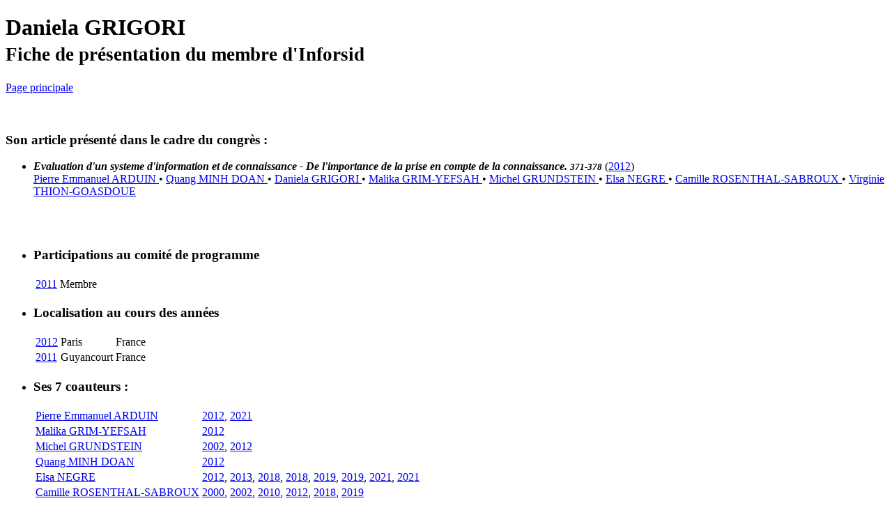

--- FILE ---
content_type: text/html; charset=ISO-8859-1
request_url: https://dbrech.irit.fr/rechpub/cabanac_inforsid.statut_personne_nom?nomP=GRIGORI&prenomP=Daniela
body_size: 9351
content:
<!DOCTYPE html>
	<html>
	<head>
		<meta charset="windows-1252">
		<title>Fiche de Daniela GRIGORI</title>
		<link href="https://www.irit.fr/~Guillaume.Cabanac/inforsid/bootstrap/css/bootstrap.css" rel="stylesheet">
	</head>
	<body>
		<div class="container">
		<div class="hero-unit">
			<h1>Daniela GRIGORI
		<br>
		<small>Fiche de présentation du membre d'Inforsid</small>
		</h1>
		</div>

		<a	href="cabanac_inforsid.accueil"
			class="btn btn-primary">
			<i class="icon-white icon-chevron-left"></i>
			Page principale
		</a>
		<br>
		<br>
		<br>

		<h3>
			Son article présenté dans le cadre du congrès :
		</h3>
<ul>

				<li>
				<b><i>Evaluation d'un systeme d'information et de connaissance - De l'importance de la prise en compte de la connaissance. <small>371-378</small></i></b> (<a
					title="Résumé du congrès Inforsid 2012"
					href="cabanac_inforsid.fiche_annee?m_iAnnee=2012">2012</a>)
				<br>
			

		<a	title="Fiche détaillée de Pierre Emmanuel ARDUIN"
			href="cabanac_inforsid.statut_personne_nom?nomP=ARDUIN&prenomP=Pierre Emmanuel">
			Pierre Emmanuel ARDUIN
		</a>
 &bull; 

		<a	title="Fiche détaillée de Quang MINH DOAN"
			href="cabanac_inforsid.statut_personne_nom?nomP=MINH DOAN&prenomP=Quang">
			Quang MINH DOAN
		</a>
 &bull; 

		<a	title="Fiche détaillée de Daniela GRIGORI"
			href="cabanac_inforsid.statut_personne_nom?nomP=GRIGORI&prenomP=Daniela">
			Daniela GRIGORI
		</a>
 &bull; 

		<a	title="Fiche détaillée de Malika GRIM-YEFSAH"
			href="cabanac_inforsid.statut_personne_nom?nomP=GRIM-YEFSAH&prenomP=Malika">
			Malika GRIM-YEFSAH
		</a>
 &bull; 

		<a	title="Fiche détaillée de Michel GRUNDSTEIN"
			href="cabanac_inforsid.statut_personne_nom?nomP=GRUNDSTEIN&prenomP=Michel">
			Michel GRUNDSTEIN
		</a>
 &bull; 

		<a	title="Fiche détaillée de Elsa NEGRE"
			href="cabanac_inforsid.statut_personne_nom?nomP=NEGRE&prenomP=Elsa">
			Elsa NEGRE
		</a>
 &bull; 

		<a	title="Fiche détaillée de Camille ROSENTHAL-SABROUX"
			href="cabanac_inforsid.statut_personne_nom?nomP=ROSENTHAL-SABROUX&prenomP=Camille">
			Camille ROSENTHAL-SABROUX
		</a>
 &bull; 

		<a	title="Fiche détaillée de Virginie THION-GOASDOUE"
			href="cabanac_inforsid.statut_personne_nom?nomP=THION-GOASDOUE&prenomP=Virginie">
			Virginie THION-GOASDOUE
		</a>

					<br>
					<br>
					</li>
			
	</ul>

		<br>
		<ul class="thumbnails">
			<li class="span4">
				<div class="thumbnail">
					<h3>Participations au comité de programme</h3>
					<table class="table">

						<tr>
							<td>
								<a	title="Résumé du congrès Inforsid 2011"
									href="cabanac_inforsid.fiche_annee?m_iAnnee=2011">
									2011
								</a>
							</td>
							<td>
								Membre
							</td>
						</tr>

					</table>
	

				</div>
			</li>
			<li class="span4">
				<div class="thumbnail">
					<h3>Localisation au cours des années</h3>
					<table class="table">

						<tr>
							<td> 
								<a	title="Résumé du congrès Inforsid 2012"
									href="cabanac_inforsid.fiche_annee?m_iAnnee=2012">
									2012
								</a>
							</td>
							<td>
								Paris
							</td>
							<td>
								France
							</td>
						</tr>

						<tr>
							<td> 
								<a	title="Résumé du congrès Inforsid 2011"
									href="cabanac_inforsid.fiche_annee?m_iAnnee=2011">
									2011
								</a>
							</td>
							<td>
								Guyancourt
							</td>
							<td>
								France
							</td>
						</tr>

					</table>
				</div>
			</li>
			<li class="span4">
				<div class="thumbnail">
					<h3>Ses 7 coauteurs :</h3>
					<table class="table">

						<tr>
							<td>

		<a	title="Fiche détaillée de Pierre Emmanuel ARDUIN"
			href="cabanac_inforsid.statut_personne_nom?nomP=ARDUIN&prenomP=Pierre Emmanuel">
			Pierre Emmanuel ARDUIN
		</a>

							</td>
							<td>
								<a	title="Résumé du congrès Inforsid 2012"
				href="cabanac_inforsid.fiche_annee?m_iAnnee=2012">2012</a>, <a	title="Résumé du congrès Inforsid 2021"
				href="cabanac_inforsid.fiche_annee?m_iAnnee=2021">2021</a>
							</td>
						</tr>
		

						<tr>
							<td>

		<a	title="Fiche détaillée de Malika GRIM-YEFSAH"
			href="cabanac_inforsid.statut_personne_nom?nomP=GRIM-YEFSAH&prenomP=Malika">
			Malika GRIM-YEFSAH
		</a>

							</td>
							<td>
								<a	title="Résumé du congrès Inforsid 2012"
				href="cabanac_inforsid.fiche_annee?m_iAnnee=2012">2012</a>
							</td>
						</tr>
		

						<tr>
							<td>

		<a	title="Fiche détaillée de Michel GRUNDSTEIN"
			href="cabanac_inforsid.statut_personne_nom?nomP=GRUNDSTEIN&prenomP=Michel">
			Michel GRUNDSTEIN
		</a>

							</td>
							<td>
								<a	title="Résumé du congrès Inforsid 2002"
				href="cabanac_inforsid.fiche_annee?m_iAnnee=2002">2002</a>, <a	title="Résumé du congrès Inforsid 2012"
				href="cabanac_inforsid.fiche_annee?m_iAnnee=2012">2012</a>
							</td>
						</tr>
		

						<tr>
							<td>

		<a	title="Fiche détaillée de Quang MINH DOAN"
			href="cabanac_inforsid.statut_personne_nom?nomP=MINH DOAN&prenomP=Quang">
			Quang MINH DOAN
		</a>

							</td>
							<td>
								<a	title="Résumé du congrès Inforsid 2012"
				href="cabanac_inforsid.fiche_annee?m_iAnnee=2012">2012</a>
							</td>
						</tr>
		

						<tr>
							<td>

		<a	title="Fiche détaillée de Elsa NEGRE"
			href="cabanac_inforsid.statut_personne_nom?nomP=NEGRE&prenomP=Elsa">
			Elsa NEGRE
		</a>

							</td>
							<td>
								<a	title="Résumé du congrès Inforsid 2012"
				href="cabanac_inforsid.fiche_annee?m_iAnnee=2012">2012</a>, <a	title="Résumé du congrès Inforsid 2013"
				href="cabanac_inforsid.fiche_annee?m_iAnnee=2013">2013</a>, <a	title="Résumé du congrès Inforsid 2018"
				href="cabanac_inforsid.fiche_annee?m_iAnnee=2018">2018</a>, <a	title="Résumé du congrès Inforsid 2018"
				href="cabanac_inforsid.fiche_annee?m_iAnnee=2018">2018</a>, <a	title="Résumé du congrès Inforsid 2019"
				href="cabanac_inforsid.fiche_annee?m_iAnnee=2019">2019</a>, <a	title="Résumé du congrès Inforsid 2019"
				href="cabanac_inforsid.fiche_annee?m_iAnnee=2019">2019</a>, <a	title="Résumé du congrès Inforsid 2021"
				href="cabanac_inforsid.fiche_annee?m_iAnnee=2021">2021</a>, <a	title="Résumé du congrès Inforsid 2021"
				href="cabanac_inforsid.fiche_annee?m_iAnnee=2021">2021</a>
							</td>
						</tr>
		

						<tr>
							<td>

		<a	title="Fiche détaillée de Camille ROSENTHAL-SABROUX"
			href="cabanac_inforsid.statut_personne_nom?nomP=ROSENTHAL-SABROUX&prenomP=Camille">
			Camille ROSENTHAL-SABROUX
		</a>

							</td>
							<td>
								<a	title="Résumé du congrès Inforsid 2000"
				href="cabanac_inforsid.fiche_annee?m_iAnnee=2000">2000</a>, <a	title="Résumé du congrès Inforsid 2002"
				href="cabanac_inforsid.fiche_annee?m_iAnnee=2002">2002</a>, <a	title="Résumé du congrès Inforsid 2010"
				href="cabanac_inforsid.fiche_annee?m_iAnnee=2010">2010</a>, <a	title="Résumé du congrès Inforsid 2012"
				href="cabanac_inforsid.fiche_annee?m_iAnnee=2012">2012</a>, <a	title="Résumé du congrès Inforsid 2018"
				href="cabanac_inforsid.fiche_annee?m_iAnnee=2018">2018</a>, <a	title="Résumé du congrès Inforsid 2019"
				href="cabanac_inforsid.fiche_annee?m_iAnnee=2019">2019</a>
							</td>
						</tr>
		

						<tr>
							<td>

		<a	title="Fiche détaillée de Virginie THION-GOASDOUE"
			href="cabanac_inforsid.statut_personne_nom?nomP=THION-GOASDOUE&prenomP=Virginie">
			Virginie THION-GOASDOUE
		</a>

							</td>
							<td>
								<a	title="Résumé du congrès Inforsid 2010"
				href="cabanac_inforsid.fiche_annee?m_iAnnee=2010">2010</a>, <a	title="Résumé du congrès Inforsid 2012"
				href="cabanac_inforsid.fiche_annee?m_iAnnee=2012">2012</a>, <a	title="Résumé du congrès Inforsid 2012"
				href="cabanac_inforsid.fiche_annee?m_iAnnee=2012">2012</a>
							</td>
						</tr>
		
		</table>
				</div>
			</li>
		</ul>

		<br>
		<br>
		<br>
		<p class="text-right">
			<a href="http://validator.w3.org/check?uri=referer">
				<img	src="https://www.irit.fr/~Guillaume.Cabanac/inforsid/logoHtml5.png"
						alt="Valid HTML5"
						title="Site développé en HTML5">
			</a>
		</p>
		<p class="text-right">
			Page générée le vendredi 16 janvier   2026, 13:01:08.
		</p>
		<p class="text-right">
			<a onclick="window.open(this.href,'_blank');return false;" href="https://www.irit.fr/~Guillaume.Cabanac">
				Guillaume Cabanac</a>, 
            <a onclick="window.open(this.href,'_blank');return false;" href="https://eric.univ-lyon2.fr/~cfavre/">
                Cécile Favre</a>, Aleksandra Kruchinina 2021, Ophélie Fraisier 2015, Clara Belair 2011-2017, Marc Ternisien 2011
		</p>
		</div>
		<!-- Start of StatCounter Code -->
		<script type="text/javascript">
			var sc_project=518405; var sc_invisible=1; var sc_security=""; 
		</script>
    <script src="https://code.jquery.com/jquery.js"></script>
		<script type="text/javascript" src="https://www.irit.fr/~Guillaume.Cabanac/inforsid/bootstrap/js/bootstrap.js"></script>
		<script type="text/javascript" src="https://secure.statcounter.com/counter/counter_xhtml.js"></script>
		<noscript>
			<div class="statcounter">
				<a title="click tracking" class="statcounter" href="http://statcounter.com/">
					<img class="statcounter" src="http://c.statcounter.com/518405/0//1/" alt="click tracking">
				</a>
		    </div>
		</noscript>
		<!-- End of StatCounter Code -->
	</body>
</html>
